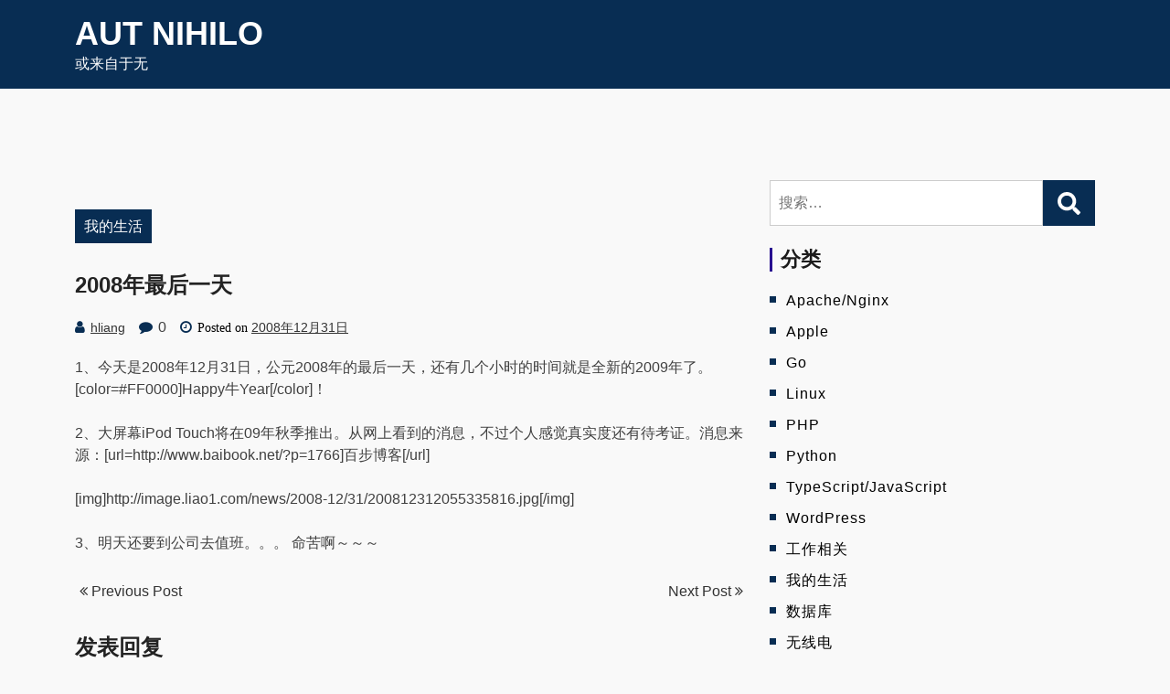

--- FILE ---
content_type: text/html; charset=UTF-8
request_url: https://blog.ixcv.com/posts/28.html
body_size: 9769
content:
<!doctype html>
<html lang="zh-Hans" class="js no-svg">
<head>
	<meta charset="UTF-8">
	<meta name="viewport" content="width=device-width, initial-scale=1">
	<link rel="profile" href="https://gmpg.org/xfn/11">

	<title>2008年最后一天 &#8211; Aut Nihilo</title>
<meta name='robots' content='max-image-preview:large' />
<link rel="alternate" type="application/rss+xml" title="Aut Nihilo &raquo; Feed" href="https://blog.ixcv.com/feed" />
<link rel="alternate" type="application/rss+xml" title="Aut Nihilo &raquo; 评论 Feed" href="https://blog.ixcv.com/comments/feed" />
<link rel="alternate" type="application/rss+xml" title="Aut Nihilo &raquo; 2008年最后一天 评论 Feed" href="https://blog.ixcv.com/posts/28.html/feed" />
<link rel="alternate" title="oEmbed (JSON)" type="application/json+oembed" href="https://blog.ixcv.com/wp-json/oembed/1.0/embed?url=https%3A%2F%2Fblog.ixcv.com%2Fposts%2F28.html" />
<link rel="alternate" title="oEmbed (XML)" type="text/xml+oembed" href="https://blog.ixcv.com/wp-json/oembed/1.0/embed?url=https%3A%2F%2Fblog.ixcv.com%2Fposts%2F28.html&#038;format=xml" />
<style id='wp-img-auto-sizes-contain-inline-css'>
img:is([sizes=auto i],[sizes^="auto," i]){contain-intrinsic-size:3000px 1500px}
/*# sourceURL=wp-img-auto-sizes-contain-inline-css */
</style>
<style id='wp-emoji-styles-inline-css'>

	img.wp-smiley, img.emoji {
		display: inline !important;
		border: none !important;
		box-shadow: none !important;
		height: 1em !important;
		width: 1em !important;
		margin: 0 0.07em !important;
		vertical-align: -0.1em !important;
		background: none !important;
		padding: 0 !important;
	}
/*# sourceURL=wp-emoji-styles-inline-css */
</style>
<link rel='stylesheet' id='wp-block-library-css' href='https://blog.ixcv.com/wp-content/plugins/gutenberg/build/styles/block-library/style.min.css?ver=22.4.1' media='all' />
<style id='global-styles-inline-css'>
:root{--wp--preset--aspect-ratio--square: 1;--wp--preset--aspect-ratio--4-3: 4/3;--wp--preset--aspect-ratio--3-4: 3/4;--wp--preset--aspect-ratio--3-2: 3/2;--wp--preset--aspect-ratio--2-3: 2/3;--wp--preset--aspect-ratio--16-9: 16/9;--wp--preset--aspect-ratio--9-16: 9/16;--wp--preset--color--black: #000000;--wp--preset--color--cyan-bluish-gray: #abb8c3;--wp--preset--color--white: #ffffff;--wp--preset--color--pale-pink: #f78da7;--wp--preset--color--vivid-red: #cf2e2e;--wp--preset--color--luminous-vivid-orange: #ff6900;--wp--preset--color--luminous-vivid-amber: #fcb900;--wp--preset--color--light-green-cyan: #7bdcb5;--wp--preset--color--vivid-green-cyan: #00d084;--wp--preset--color--pale-cyan-blue: #8ed1fc;--wp--preset--color--vivid-cyan-blue: #0693e3;--wp--preset--color--vivid-purple: #9b51e0;--wp--preset--gradient--vivid-cyan-blue-to-vivid-purple: linear-gradient(135deg,rgb(6,147,227) 0%,rgb(155,81,224) 100%);--wp--preset--gradient--light-green-cyan-to-vivid-green-cyan: linear-gradient(135deg,rgb(122,220,180) 0%,rgb(0,208,130) 100%);--wp--preset--gradient--luminous-vivid-amber-to-luminous-vivid-orange: linear-gradient(135deg,rgb(252,185,0) 0%,rgb(255,105,0) 100%);--wp--preset--gradient--luminous-vivid-orange-to-vivid-red: linear-gradient(135deg,rgb(255,105,0) 0%,rgb(207,46,46) 100%);--wp--preset--gradient--very-light-gray-to-cyan-bluish-gray: linear-gradient(135deg,rgb(238,238,238) 0%,rgb(169,184,195) 100%);--wp--preset--gradient--cool-to-warm-spectrum: linear-gradient(135deg,rgb(74,234,220) 0%,rgb(151,120,209) 20%,rgb(207,42,186) 40%,rgb(238,44,130) 60%,rgb(251,105,98) 80%,rgb(254,248,76) 100%);--wp--preset--gradient--blush-light-purple: linear-gradient(135deg,rgb(255,206,236) 0%,rgb(152,150,240) 100%);--wp--preset--gradient--blush-bordeaux: linear-gradient(135deg,rgb(254,205,165) 0%,rgb(254,45,45) 50%,rgb(107,0,62) 100%);--wp--preset--gradient--luminous-dusk: linear-gradient(135deg,rgb(255,203,112) 0%,rgb(199,81,192) 50%,rgb(65,88,208) 100%);--wp--preset--gradient--pale-ocean: linear-gradient(135deg,rgb(255,245,203) 0%,rgb(182,227,212) 50%,rgb(51,167,181) 100%);--wp--preset--gradient--electric-grass: linear-gradient(135deg,rgb(202,248,128) 0%,rgb(113,206,126) 100%);--wp--preset--gradient--midnight: linear-gradient(135deg,rgb(2,3,129) 0%,rgb(40,116,252) 100%);--wp--preset--font-size--small: 13px;--wp--preset--font-size--medium: 20px;--wp--preset--font-size--large: 36px;--wp--preset--font-size--x-large: 42px;--wp--preset--spacing--20: 0.44rem;--wp--preset--spacing--30: 0.67rem;--wp--preset--spacing--40: 1rem;--wp--preset--spacing--50: 1.5rem;--wp--preset--spacing--60: 2.25rem;--wp--preset--spacing--70: 3.38rem;--wp--preset--spacing--80: 5.06rem;--wp--preset--shadow--natural: 6px 6px 9px rgba(0, 0, 0, 0.2);--wp--preset--shadow--deep: 12px 12px 50px rgba(0, 0, 0, 0.4);--wp--preset--shadow--sharp: 6px 6px 0px rgba(0, 0, 0, 0.2);--wp--preset--shadow--outlined: 6px 6px 0px -3px rgb(255, 255, 255), 6px 6px rgb(0, 0, 0);--wp--preset--shadow--crisp: 6px 6px 0px rgb(0, 0, 0);}:where(body) { margin: 0; }:where(.is-layout-flex){gap: 0.5em;}:where(.is-layout-grid){gap: 0.5em;}body .is-layout-flex{display: flex;}.is-layout-flex{flex-wrap: wrap;align-items: center;}.is-layout-flex > :is(*, div){margin: 0;}body .is-layout-grid{display: grid;}.is-layout-grid > :is(*, div){margin: 0;}body{padding-top: 0px;padding-right: 0px;padding-bottom: 0px;padding-left: 0px;}a:where(:not(.wp-element-button)){text-decoration: underline;}:root :where(.wp-element-button, .wp-block-button__link){background-color: #32373c;border-width: 0;color: #fff;font-family: inherit;font-size: inherit;font-style: inherit;font-weight: inherit;letter-spacing: inherit;line-height: inherit;padding-top: calc(0.667em + 2px);padding-right: calc(1.333em + 2px);padding-bottom: calc(0.667em + 2px);padding-left: calc(1.333em + 2px);text-decoration: none;text-transform: inherit;}.has-black-color{color: var(--wp--preset--color--black) !important;}.has-cyan-bluish-gray-color{color: var(--wp--preset--color--cyan-bluish-gray) !important;}.has-white-color{color: var(--wp--preset--color--white) !important;}.has-pale-pink-color{color: var(--wp--preset--color--pale-pink) !important;}.has-vivid-red-color{color: var(--wp--preset--color--vivid-red) !important;}.has-luminous-vivid-orange-color{color: var(--wp--preset--color--luminous-vivid-orange) !important;}.has-luminous-vivid-amber-color{color: var(--wp--preset--color--luminous-vivid-amber) !important;}.has-light-green-cyan-color{color: var(--wp--preset--color--light-green-cyan) !important;}.has-vivid-green-cyan-color{color: var(--wp--preset--color--vivid-green-cyan) !important;}.has-pale-cyan-blue-color{color: var(--wp--preset--color--pale-cyan-blue) !important;}.has-vivid-cyan-blue-color{color: var(--wp--preset--color--vivid-cyan-blue) !important;}.has-vivid-purple-color{color: var(--wp--preset--color--vivid-purple) !important;}.has-black-background-color{background-color: var(--wp--preset--color--black) !important;}.has-cyan-bluish-gray-background-color{background-color: var(--wp--preset--color--cyan-bluish-gray) !important;}.has-white-background-color{background-color: var(--wp--preset--color--white) !important;}.has-pale-pink-background-color{background-color: var(--wp--preset--color--pale-pink) !important;}.has-vivid-red-background-color{background-color: var(--wp--preset--color--vivid-red) !important;}.has-luminous-vivid-orange-background-color{background-color: var(--wp--preset--color--luminous-vivid-orange) !important;}.has-luminous-vivid-amber-background-color{background-color: var(--wp--preset--color--luminous-vivid-amber) !important;}.has-light-green-cyan-background-color{background-color: var(--wp--preset--color--light-green-cyan) !important;}.has-vivid-green-cyan-background-color{background-color: var(--wp--preset--color--vivid-green-cyan) !important;}.has-pale-cyan-blue-background-color{background-color: var(--wp--preset--color--pale-cyan-blue) !important;}.has-vivid-cyan-blue-background-color{background-color: var(--wp--preset--color--vivid-cyan-blue) !important;}.has-vivid-purple-background-color{background-color: var(--wp--preset--color--vivid-purple) !important;}.has-black-border-color{border-color: var(--wp--preset--color--black) !important;}.has-cyan-bluish-gray-border-color{border-color: var(--wp--preset--color--cyan-bluish-gray) !important;}.has-white-border-color{border-color: var(--wp--preset--color--white) !important;}.has-pale-pink-border-color{border-color: var(--wp--preset--color--pale-pink) !important;}.has-vivid-red-border-color{border-color: var(--wp--preset--color--vivid-red) !important;}.has-luminous-vivid-orange-border-color{border-color: var(--wp--preset--color--luminous-vivid-orange) !important;}.has-luminous-vivid-amber-border-color{border-color: var(--wp--preset--color--luminous-vivid-amber) !important;}.has-light-green-cyan-border-color{border-color: var(--wp--preset--color--light-green-cyan) !important;}.has-vivid-green-cyan-border-color{border-color: var(--wp--preset--color--vivid-green-cyan) !important;}.has-pale-cyan-blue-border-color{border-color: var(--wp--preset--color--pale-cyan-blue) !important;}.has-vivid-cyan-blue-border-color{border-color: var(--wp--preset--color--vivid-cyan-blue) !important;}.has-vivid-purple-border-color{border-color: var(--wp--preset--color--vivid-purple) !important;}.has-vivid-cyan-blue-to-vivid-purple-gradient-background{background: var(--wp--preset--gradient--vivid-cyan-blue-to-vivid-purple) !important;}.has-light-green-cyan-to-vivid-green-cyan-gradient-background{background: var(--wp--preset--gradient--light-green-cyan-to-vivid-green-cyan) !important;}.has-luminous-vivid-amber-to-luminous-vivid-orange-gradient-background{background: var(--wp--preset--gradient--luminous-vivid-amber-to-luminous-vivid-orange) !important;}.has-luminous-vivid-orange-to-vivid-red-gradient-background{background: var(--wp--preset--gradient--luminous-vivid-orange-to-vivid-red) !important;}.has-very-light-gray-to-cyan-bluish-gray-gradient-background{background: var(--wp--preset--gradient--very-light-gray-to-cyan-bluish-gray) !important;}.has-cool-to-warm-spectrum-gradient-background{background: var(--wp--preset--gradient--cool-to-warm-spectrum) !important;}.has-blush-light-purple-gradient-background{background: var(--wp--preset--gradient--blush-light-purple) !important;}.has-blush-bordeaux-gradient-background{background: var(--wp--preset--gradient--blush-bordeaux) !important;}.has-luminous-dusk-gradient-background{background: var(--wp--preset--gradient--luminous-dusk) !important;}.has-pale-ocean-gradient-background{background: var(--wp--preset--gradient--pale-ocean) !important;}.has-electric-grass-gradient-background{background: var(--wp--preset--gradient--electric-grass) !important;}.has-midnight-gradient-background{background: var(--wp--preset--gradient--midnight) !important;}.has-small-font-size{font-size: var(--wp--preset--font-size--small) !important;}.has-medium-font-size{font-size: var(--wp--preset--font-size--medium) !important;}.has-large-font-size{font-size: var(--wp--preset--font-size--large) !important;}.has-x-large-font-size{font-size: var(--wp--preset--font-size--x-large) !important;}
/*# sourceURL=global-styles-inline-css */
</style>

<style id='classic-theme-styles-inline-css'>
.wp-block-button__link{background-color:#32373c;border-radius:9999px;box-shadow:none;color:#fff;font-size:1.125em;padding:calc(.667em + 2px) calc(1.333em + 2px);text-decoration:none}.wp-block-file__button{background:#32373c;color:#fff}.wp-block-accordion-heading{margin:0}.wp-block-accordion-heading__toggle{background-color:inherit!important;color:inherit!important}.wp-block-accordion-heading__toggle:not(:focus-visible){outline:none}.wp-block-accordion-heading__toggle:focus,.wp-block-accordion-heading__toggle:hover{background-color:inherit!important;border:none;box-shadow:none;color:inherit;padding:var(--wp--preset--spacing--20,1em) 0;text-decoration:none}.wp-block-accordion-heading__toggle:focus-visible{outline:auto;outline-offset:0}
/*# sourceURL=https://blog.ixcv.com/wp-content/plugins/gutenberg/build/styles/block-library/classic.min.css */
</style>
<link rel='stylesheet' id='bootstrap-css-css' href='https://blog.ixcv.com/wp-content/themes/magcity/assets/css/bootstrap.css?ver=6.9' media='all' />
<link rel='stylesheet' id='font-awesome-css-css' href='https://blog.ixcv.com/wp-content/themes/magcity/assets/css/font-awesome.css?ver=6.9' media='all' />
<link rel='stylesheet' id='magcity-meanmenu-css-css' href='https://blog.ixcv.com/wp-content/themes/magcity/assets/css/magcity-meanmenu.css?ver=6.9' media='all' />
<link rel='stylesheet' id='magcity-responsive-css-css' href='https://blog.ixcv.com/wp-content/themes/magcity/assets/css/magcity-responsive.css?ver=6.9' media='all' />
<link rel='stylesheet' id='magcity-custom-css-css' href='https://blog.ixcv.com/wp-content/themes/magcity/assets/css/magcity-custom.css?ver=6.9' media='all' />
<link rel='stylesheet' id='magcity-style-css' href='https://blog.ixcv.com/wp-content/themes/magcity-blog/style.css?ver=1.0.2' media='all' />
<link rel='stylesheet' id='magcity-blog-parent-theme-style-css' href='https://blog.ixcv.com/wp-content/themes/magcity/style.css?ver=6.9' media='all' />
<link rel='stylesheet' id='magcity-blog-child-style-css' href='https://blog.ixcv.com/wp-content/themes/magcity-blog/child-css/child.css?ver=6.9' media='all' />
<script src="https://blog.ixcv.com/wp-includes/js/jquery/jquery.min.js?ver=3.7.1" id="jquery-core-js"></script>
<script src="https://blog.ixcv.com/wp-includes/js/jquery/jquery-migrate.min.js?ver=3.4.1" id="jquery-migrate-js"></script>
<link rel="https://api.w.org/" href="https://blog.ixcv.com/wp-json/" /><link rel="alternate" title="JSON" type="application/json" href="https://blog.ixcv.com/wp-json/wp/v2/posts/28" /><link rel="EditURI" type="application/rsd+xml" title="RSD" href="https://blog.ixcv.com/xmlrpc.php?rsd" />
<meta name="generator" content="WordPress 6.9" />
<link rel="canonical" href="https://blog.ixcv.com/posts/28.html" />
<link rel='shortlink' href='https://blog.ixcv.com/?p=28' />
<link rel="pingback" href="https://blog.ixcv.com/xmlrpc.php">		<style id="wp-custom-css">
			.content-part .wp-block-image img {
	max-height: none;
}		</style>
		</head>

<body class="wp-singular post-template-default single single-post postid-28 single-format-standard wp-theme-magcity wp-child-theme-magcity-blog has-wide-layout">


<div id="page" class="site-wrapper site">
	<a class="skip-link screen-reader-text" href="#primary">Skip to content</a>
	<header  id="masthead" class="wp-main-header">
        
 
    <div class="header-menu">

    <div class="container">
        <div class="row">
          <div class="col-12">
            <div class="site-menu">
                <div class="logo-wrap">
                    <div class="logo"> 

                         

                        <div class="magcity-site-branding">
        
                            <h1 class="site-title"><a href="https://blog.ixcv.com/" title="Aut Nihilo" rel="home">Aut Nihilo</a></h1>
                            
                            
                                                        <p class="site-description">
                                或来自于无                            </p>
                                    
                         </div>  
                     </div>
                 </div>
                <nav id="site-navigation" class="main-navigation">
                            <button class="toggle-button" data-toggle-target=".main-menu-modal" data-toggle-body-class="showing-main-menu-modal" aria-expanded="false" data-set-focus=".close-main-nav-toggle">
                            <div class="toggle-text"></div>
                                <span class="toggle-bar"></span>
                                <span class="toggle-bar"></span>
                                <span class="toggle-bar"></span>
                            </button>
                            <div class="primary-menu-list main-menu-modal cover-modal" data-modal-target-string=".main-menu-modal">
                            <button class="close close-main-nav-toggle" data-toggle-target=".main-menu-modal" data-toggle-body-class="showing-main-menu-modal" aria-expanded="false" data-set-focus=".main-menu-modal"></button>
                                <div class="mobile-menu" aria-label="Mobile">
                                <div id="primary-menu" class="nav-menu main-menu-modal"></div>
                                </div>
                            </div>
                        </nav><!-- #site-navigation -->
                        <a class="skip-link-menu-end-skip" href="javascript:void(0)"></a>
            	
            </div>
          </div>
        </div>
    </div>
</div>
</header>

    <div id="primary" class="site-content">

<section class="wp-main-section mppt-100 bg-color">
		<div class="container">
						<div class="row has-right-sidebar">
				<div class="col-lg-8">
											
 <div class="blog-wrap">
    <div class="image-part mb-25">
             </div>
    <div class="content-part p-0">
         <div class="category-name"> <a href="https://blog.ixcv.com/posts/category/life" rel="category tag">我的生活</a></div>         <h3 class="heading-title mb-20">2008年最后一天</h3>
        <ul class="blog-meta mb-20">
            <li><i class="fa fa-user"></i><span class="byline"> <span class="author vcard"><a class="url fn n" href="https://blog.ixcv.com/posts/author/hliang">hliang</a></span></span></li>            <li><i class="fa fa-comment"></i> 0</li>            <li><i class="fa fa-clock-o"></i><span class="posted-on"> Posted on <a href="https://blog.ixcv.com/posts/28.html" rel="bookmark"><time class="entry-date published updated" datetime="2008-12-31T20:45:05+08:00">2008年12月31日</time></a></span></li>        </ul>                                
        <p>
	1、今天是2008年12月31日，公元2008年的最后一天，还有几个小时的时间就是全新的2009年了。[color=#FF0000]Happy牛Year[/color]！</p>
<p>2、大屏幕iPod Touch将在09年秋季推出。从网上看到的消息，不过个人感觉真实度还有待考证。消息来源：[url=http://www.baibook.net/?p=1766]百步博客[/url]</p>
<p>[img]http://image.liao1.com/news/2008-12/31/200812312055335816.jpg[/img]</p>
<p>3、明天还要到公司去值班。。。 命苦啊～～～</p>

        
             
        
        <div class="post-navigation mt-4">
                    <a href="https://blog.ixcv.com/posts/27.html" class="blog-prev">
                <i class="fa fa-angle-double-left"></i> Previous Post             </a>
         
                    <a href="https://blog.ixcv.com/posts/29.html" class="blog-next">
                Next Post                <i class="fa fa-angle-double-right"></i> 
            </a>
            </div>
    </div>
</div>
<div id="comments" class="comments-area">

		<div id="respond" class="comment-respond">
		<h3 id="reply-title" class="comment-reply-title">发表回复 <small><a rel="nofollow" id="cancel-comment-reply-link" href="/posts/28.html#respond" style="display:none;">取消回复</a></small></h3><form action="https://blog.ixcv.com/wp-comments-post.php" method="post" id="commentform" class="comment-form"><p class="comment-notes"><span id="email-notes">您的邮箱地址不会被公开。</span> <span class="required-field-message">必填项已用 <span class="required">*</span> 标注</span></p><p class="comment-form-comment"><label for="comment">评论 <span class="required">*</span></label> <textarea id="comment" name="comment" cols="45" rows="8" maxlength="65525" required></textarea></p><p class="comment-form-author"><label for="author">显示名称 <span class="required">*</span></label> <input id="author" name="author" type="text" value="" size="30" maxlength="245" autocomplete="name" required /></p>
<p class="comment-form-email"><label for="email">邮箱 <span class="required">*</span></label> <input id="email" name="email" type="email" value="" size="30" maxlength="100" aria-describedby="email-notes" autocomplete="email" required /></p>
<p class="comment-form-url"><label for="url">网站</label> <input id="url" name="url" type="url" value="" size="30" maxlength="200" autocomplete="url" /></p>
<p class="form-submit"><input name="submit" type="submit" id="submit" class="submit" value="发表评论" /> <input type='hidden' name='comment_post_ID' value='28' id='comment_post_ID' />
<input type='hidden' name='comment_parent' id='comment_parent' value='0' />
</p><p style="display: none;"><input type="hidden" id="akismet_comment_nonce" name="akismet_comment_nonce" value="6854fe58d9" /></p><p style="display: none !important;" class="akismet-fields-container" data-prefix="ak_"><label>&#916;<textarea name="ak_hp_textarea" cols="45" rows="8" maxlength="100"></textarea></label><input type="hidden" id="ak_js_1" name="ak_js" value="190"/><script>document.getElementById( "ak_js_1" ).setAttribute( "value", ( new Date() ).getTime() );</script></p></form>	</div><!-- #respond -->
	
</div><!-- #comments -->
						
									</div>
									<div class="col-lg-4">
						
						<aside id="secondary" class="widget-area">
	<div id="search-3" class="widget sidebar-post sidebar widget_search"><form role="search" method="get" class="search-form" action="https://blog.ixcv.com/">
				<label>
					<span class="screen-reader-text">搜索：</span>
					<input type="search" class="search-field" placeholder="搜索&hellip;" value="" name="s" />
				</label>
				<input type="submit" class="search-submit" value="搜索" />
			</form></div><div id="categories-2" class="widget sidebar-post sidebar widget_categories"><div class="sidebar-title"><h3 class="title mb-20">分类</h3></div>
			<ul>
					<li class="cat-item cat-item-2"><a href="https://blog.ixcv.com/posts/category/apachenginx">Apache/Nginx</a>
</li>
	<li class="cat-item cat-item-3"><a href="https://blog.ixcv.com/posts/category/apple">Apple</a>
</li>
	<li class="cat-item cat-item-4"><a href="https://blog.ixcv.com/posts/category/go">Go</a>
</li>
	<li class="cat-item cat-item-7"><a href="https://blog.ixcv.com/posts/category/linux-2">Linux</a>
</li>
	<li class="cat-item cat-item-8"><a href="https://blog.ixcv.com/posts/category/php">PHP</a>
</li>
	<li class="cat-item cat-item-9"><a href="https://blog.ixcv.com/posts/category/python">Python</a>
</li>
	<li class="cat-item cat-item-5"><a href="https://blog.ixcv.com/posts/category/tsjs">TypeScript/JavaScript</a>
</li>
	<li class="cat-item cat-item-1"><a href="https://blog.ixcv.com/posts/category/wordpress">WordPress</a>
</li>
	<li class="cat-item cat-item-149"><a href="https://blog.ixcv.com/posts/category/%e5%b7%a5%e4%bd%9c%e7%9b%b8%e5%85%b3">工作相关</a>
</li>
	<li class="cat-item cat-item-10"><a href="https://blog.ixcv.com/posts/category/life">我的生活</a>
</li>
	<li class="cat-item cat-item-11"><a href="https://blog.ixcv.com/posts/category/%e6%95%b0%e6%8d%ae%e5%ba%93">数据库</a>
</li>
	<li class="cat-item cat-item-165"><a href="https://blog.ixcv.com/posts/category/%e6%97%a0%e7%ba%bf%e7%94%b5">无线电</a>
</li>
	<li class="cat-item cat-item-159"><a href="https://blog.ixcv.com/posts/category/smarthome">智能家居</a>
</li>
	<li class="cat-item cat-item-12"><a href="https://blog.ixcv.com/posts/category/others">杂七杂八</a>
</li>
	<li class="cat-item cat-item-13"><a href="https://blog.ixcv.com/posts/category/%e7%bc%93%e5%ad%98">缓存</a>
</li>
	<li class="cat-item cat-item-14"><a href="https://blog.ixcv.com/posts/category/%e8%bd%af%e4%bb%b6">软件</a>
</li>
			</ul>

			</div><div id="text-2" class="widget sidebar-post sidebar widget_text">			<div class="textwidget"><a href="https://beian.miit.gov.cn" target="_blank">辽ICP备16005349号</a></div>
		</div></aside> 
						
					</div>
							</div> 
		</div> 
</section>


	

</div><!-- #content -->

<footer class="footer-section">
                    </footer>

    </div><!-- #page -->

        <button onclick="magcityTopFunction()" id="goToTopBtn" title="Go to top">
        <i class="fa fa-angle-up"></i>
    </button> 
    	
<script type="speculationrules">
{"prefetch":[{"source":"document","where":{"and":[{"href_matches":"/*"},{"not":{"href_matches":["/wp-*.php","/wp-admin/*","/*","/wp-content/*","/wp-content/plugins/*","/wp-content/themes/magcity-blog/*","/wp-content/themes/magcity/*","/*\\?(.+)"]}},{"not":{"selector_matches":"a[rel~=\"nofollow\"]"}},{"not":{"selector_matches":".no-prefetch, .no-prefetch a"}}]},"eagerness":"conservative"}]}
</script>
<script src="https://blog.ixcv.com/wp-content/plugins/syntaxhighlighter/syntaxhighlighter3/scripts/shCore.js?ver=3.0.9b" id="syntaxhighlighter-core-js"></script>
<script src="https://blog.ixcv.com/wp-content/plugins/syntaxhighlighter/syntaxhighlighter3/scripts/shBrushAS3.js?ver=3.0.9b" id="syntaxhighlighter-brush-as3-js"></script>
<script src="https://blog.ixcv.com/wp-content/plugins/syntaxhighlighter/syntaxhighlighter3/scripts/shBrushArduino.js?ver=3.0.9b" id="syntaxhighlighter-brush-arduino-js"></script>
<script src="https://blog.ixcv.com/wp-content/plugins/syntaxhighlighter/syntaxhighlighter3/scripts/shBrushBash.js?ver=3.0.9b" id="syntaxhighlighter-brush-bash-js"></script>
<script src="https://blog.ixcv.com/wp-content/plugins/syntaxhighlighter/syntaxhighlighter3/scripts/shBrushColdFusion.js?ver=3.0.9b" id="syntaxhighlighter-brush-coldfusion-js"></script>
<script src="https://blog.ixcv.com/wp-content/plugins/syntaxhighlighter/third-party-brushes/shBrushClojure.js?ver=20090602" id="syntaxhighlighter-brush-clojure-js"></script>
<script src="https://blog.ixcv.com/wp-content/plugins/syntaxhighlighter/syntaxhighlighter3/scripts/shBrushCpp.js?ver=3.0.9b" id="syntaxhighlighter-brush-cpp-js"></script>
<script src="https://blog.ixcv.com/wp-content/plugins/syntaxhighlighter/syntaxhighlighter3/scripts/shBrushCSharp.js?ver=3.0.9b" id="syntaxhighlighter-brush-csharp-js"></script>
<script src="https://blog.ixcv.com/wp-content/plugins/syntaxhighlighter/syntaxhighlighter3/scripts/shBrushCss.js?ver=3.0.9b" id="syntaxhighlighter-brush-css-js"></script>
<script src="https://blog.ixcv.com/wp-content/plugins/syntaxhighlighter/syntaxhighlighter3/scripts/shBrushDelphi.js?ver=3.0.9b" id="syntaxhighlighter-brush-delphi-js"></script>
<script src="https://blog.ixcv.com/wp-content/plugins/syntaxhighlighter/syntaxhighlighter3/scripts/shBrushDiff.js?ver=3.0.9b" id="syntaxhighlighter-brush-diff-js"></script>
<script src="https://blog.ixcv.com/wp-content/plugins/syntaxhighlighter/syntaxhighlighter3/scripts/shBrushErlang.js?ver=3.0.9b" id="syntaxhighlighter-brush-erlang-js"></script>
<script src="https://blog.ixcv.com/wp-content/plugins/syntaxhighlighter/third-party-brushes/shBrushFSharp.js?ver=20091003" id="syntaxhighlighter-brush-fsharp-js"></script>
<script src="https://blog.ixcv.com/wp-content/plugins/syntaxhighlighter/syntaxhighlighter3/scripts/shBrushGo.js?ver=3.0.9b" id="syntaxhighlighter-brush-go-js"></script>
<script src="https://blog.ixcv.com/wp-content/plugins/syntaxhighlighter/syntaxhighlighter3/scripts/shBrushGroovy.js?ver=3.0.9b" id="syntaxhighlighter-brush-groovy-js"></script>
<script src="https://blog.ixcv.com/wp-content/plugins/syntaxhighlighter/syntaxhighlighter3/scripts/shBrushHaskell.js?ver=3.0.9b" id="syntaxhighlighter-brush-haskell-js"></script>
<script src="https://blog.ixcv.com/wp-content/plugins/syntaxhighlighter/syntaxhighlighter3/scripts/shBrushJava.js?ver=3.0.9b" id="syntaxhighlighter-brush-java-js"></script>
<script src="https://blog.ixcv.com/wp-content/plugins/syntaxhighlighter/syntaxhighlighter3/scripts/shBrushJavaFX.js?ver=3.0.9b" id="syntaxhighlighter-brush-javafx-js"></script>
<script src="https://blog.ixcv.com/wp-content/plugins/syntaxhighlighter/syntaxhighlighter3/scripts/shBrushJScript.js?ver=3.0.9b" id="syntaxhighlighter-brush-jscript-js"></script>
<script src="https://blog.ixcv.com/wp-content/plugins/syntaxhighlighter/third-party-brushes/shBrushLatex.js?ver=20090613" id="syntaxhighlighter-brush-latex-js"></script>
<script src="https://blog.ixcv.com/wp-content/plugins/syntaxhighlighter/third-party-brushes/shBrushMatlabKey.js?ver=20091209" id="syntaxhighlighter-brush-matlabkey-js"></script>
<script src="https://blog.ixcv.com/wp-content/plugins/syntaxhighlighter/third-party-brushes/shBrushObjC.js?ver=20091207" id="syntaxhighlighter-brush-objc-js"></script>
<script src="https://blog.ixcv.com/wp-content/plugins/syntaxhighlighter/syntaxhighlighter3/scripts/shBrushPerl.js?ver=3.0.9b" id="syntaxhighlighter-brush-perl-js"></script>
<script src="https://blog.ixcv.com/wp-content/plugins/syntaxhighlighter/syntaxhighlighter3/scripts/shBrushPhp.js?ver=3.0.9b" id="syntaxhighlighter-brush-php-js"></script>
<script src="https://blog.ixcv.com/wp-content/plugins/syntaxhighlighter/syntaxhighlighter3/scripts/shBrushPlain.js?ver=3.0.9b" id="syntaxhighlighter-brush-plain-js"></script>
<script src="https://blog.ixcv.com/wp-content/plugins/syntaxhighlighter/syntaxhighlighter3/scripts/shBrushPowerShell.js?ver=3.0.9b" id="syntaxhighlighter-brush-powershell-js"></script>
<script src="https://blog.ixcv.com/wp-content/plugins/syntaxhighlighter/syntaxhighlighter3/scripts/shBrushPython.js?ver=3.0.9b" id="syntaxhighlighter-brush-python-js"></script>
<script src="https://blog.ixcv.com/wp-content/plugins/syntaxhighlighter/third-party-brushes/shBrushR.js?ver=20100919" id="syntaxhighlighter-brush-r-js"></script>
<script src="https://blog.ixcv.com/wp-content/plugins/syntaxhighlighter/syntaxhighlighter3/scripts/shBrushRuby.js?ver=3.0.9b" id="syntaxhighlighter-brush-ruby-js"></script>
<script src="https://blog.ixcv.com/wp-content/plugins/syntaxhighlighter/syntaxhighlighter3/scripts/shBrushScala.js?ver=3.0.9b" id="syntaxhighlighter-brush-scala-js"></script>
<script src="https://blog.ixcv.com/wp-content/plugins/syntaxhighlighter/syntaxhighlighter3/scripts/shBrushSql.js?ver=3.0.9b" id="syntaxhighlighter-brush-sql-js"></script>
<script src="https://blog.ixcv.com/wp-content/plugins/syntaxhighlighter/syntaxhighlighter3/scripts/shBrushSwift.js?ver=3.0.9b" id="syntaxhighlighter-brush-swift-js"></script>
<script src="https://blog.ixcv.com/wp-content/plugins/syntaxhighlighter/syntaxhighlighter3/scripts/shBrushVb.js?ver=3.0.9b" id="syntaxhighlighter-brush-vb-js"></script>
<script src="https://blog.ixcv.com/wp-content/plugins/syntaxhighlighter/syntaxhighlighter3/scripts/shBrushXml.js?ver=3.0.9b" id="syntaxhighlighter-brush-xml-js"></script>
<script src="https://blog.ixcv.com/wp-content/plugins/syntaxhighlighter/syntaxhighlighter3/scripts/shBrushYaml.js?ver=3.0.9b" id="syntaxhighlighter-brush-yaml-js"></script>
<script type='text/javascript'>
	(function(){
		var corecss = document.createElement('link');
		var themecss = document.createElement('link');
		var corecssurl = "https://blog.ixcv.com/wp-content/plugins/syntaxhighlighter/syntaxhighlighter3/styles/shCore.css?ver=3.0.9b";
		if ( corecss.setAttribute ) {
				corecss.setAttribute( "rel", "stylesheet" );
				corecss.setAttribute( "type", "text/css" );
				corecss.setAttribute( "href", corecssurl );
		} else {
				corecss.rel = "stylesheet";
				corecss.href = corecssurl;
		}
		document.head.appendChild( corecss );
		var themecssurl = "https://blog.ixcv.com/wp-content/plugins/syntaxhighlighter/syntaxhighlighter3/styles/shThemeDjango.css?ver=3.0.9b";
		if ( themecss.setAttribute ) {
				themecss.setAttribute( "rel", "stylesheet" );
				themecss.setAttribute( "type", "text/css" );
				themecss.setAttribute( "href", themecssurl );
		} else {
				themecss.rel = "stylesheet";
				themecss.href = themecssurl;
		}
		document.head.appendChild( themecss );
	})();
	SyntaxHighlighter.config.strings.expandSource = '+ expand source';
	SyntaxHighlighter.config.strings.help = '?';
	SyntaxHighlighter.config.strings.alert = 'SyntaxHighlighter\n\n';
	SyntaxHighlighter.config.strings.noBrush = 'Can\'t find brush for: ';
	SyntaxHighlighter.config.strings.brushNotHtmlScript = 'Brush wasn\'t configured for html-script option: ';
	SyntaxHighlighter.defaults['auto-links'] = false;
	SyntaxHighlighter.defaults['pad-line-numbers'] = true;
	SyntaxHighlighter.defaults['smart-tabs'] = false;
	SyntaxHighlighter.defaults['toolbar'] = false;
	SyntaxHighlighter.defaults['wrap-lines'] = false;
	SyntaxHighlighter.defaults['quick-code'] = false;
	SyntaxHighlighter.all();

	// Infinite scroll support
	if ( typeof( jQuery ) !== 'undefined' ) {
		jQuery( function( $ ) {
			$( document.body ).on( 'post-load', function() {
				SyntaxHighlighter.highlight();
			} );
		} );
	}
</script>
<script src="https://blog.ixcv.com/wp-content/themes/magcity/assets/js/navigation.js?ver=1.0.2" id="magcity-navigation-js"></script>
<script src="https://blog.ixcv.com/wp-content/themes/magcity/assets/js/popper.js?ver=1.0.2" id="popper-js-js"></script>
<script src="https://blog.ixcv.com/wp-content/themes/magcity/assets/js/bootstrap.js?ver=1.0.2" id="bootstrap-js-js"></script>
<script src="https://blog.ixcv.com/wp-content/themes/magcity/assets/js/main.js?ver=1.0.2" id="magcity-main-js-js"></script>
<script src="https://blog.ixcv.com/wp-content/themes/magcity/assets/js/global.js?ver=1.0.2" id="magcity-global-js-js"></script>
<script src="https://blog.ixcv.com/wp-content/themes/magcity/assets/js/menu-accessibility.js?ver=1.0.2" id="magcity-menu-modal-js"></script>
<script src="https://blog.ixcv.com/wp-includes/js/comment-reply.min.js?ver=6.9" id="comment-reply-js" async data-wp-strategy="async" fetchpriority="low"></script>
<script defer src="https://blog.ixcv.com/wp-content/plugins/akismet/_inc/akismet-frontend.js?ver=1763005863" id="akismet-frontend-js"></script>
<script id="wp-emoji-settings" type="application/json">
{"baseUrl":"https://s.w.org/images/core/emoji/17.0.2/72x72/","ext":".png","svgUrl":"https://s.w.org/images/core/emoji/17.0.2/svg/","svgExt":".svg","source":{"concatemoji":"https://blog.ixcv.com/wp-includes/js/wp-emoji-release.min.js?ver=6.9"}}
</script>
<script type="module">
/*! This file is auto-generated */
const a=JSON.parse(document.getElementById("wp-emoji-settings").textContent),o=(window._wpemojiSettings=a,"wpEmojiSettingsSupports"),s=["flag","emoji"];function i(e){try{var t={supportTests:e,timestamp:(new Date).valueOf()};sessionStorage.setItem(o,JSON.stringify(t))}catch(e){}}function c(e,t,n){e.clearRect(0,0,e.canvas.width,e.canvas.height),e.fillText(t,0,0);t=new Uint32Array(e.getImageData(0,0,e.canvas.width,e.canvas.height).data);e.clearRect(0,0,e.canvas.width,e.canvas.height),e.fillText(n,0,0);const a=new Uint32Array(e.getImageData(0,0,e.canvas.width,e.canvas.height).data);return t.every((e,t)=>e===a[t])}function p(e,t){e.clearRect(0,0,e.canvas.width,e.canvas.height),e.fillText(t,0,0);var n=e.getImageData(16,16,1,1);for(let e=0;e<n.data.length;e++)if(0!==n.data[e])return!1;return!0}function u(e,t,n,a){switch(t){case"flag":return n(e,"\ud83c\udff3\ufe0f\u200d\u26a7\ufe0f","\ud83c\udff3\ufe0f\u200b\u26a7\ufe0f")?!1:!n(e,"\ud83c\udde8\ud83c\uddf6","\ud83c\udde8\u200b\ud83c\uddf6")&&!n(e,"\ud83c\udff4\udb40\udc67\udb40\udc62\udb40\udc65\udb40\udc6e\udb40\udc67\udb40\udc7f","\ud83c\udff4\u200b\udb40\udc67\u200b\udb40\udc62\u200b\udb40\udc65\u200b\udb40\udc6e\u200b\udb40\udc67\u200b\udb40\udc7f");case"emoji":return!a(e,"\ud83e\u1fac8")}return!1}function f(e,t,n,a){let r;const o=(r="undefined"!=typeof WorkerGlobalScope&&self instanceof WorkerGlobalScope?new OffscreenCanvas(300,150):document.createElement("canvas")).getContext("2d",{willReadFrequently:!0}),s=(o.textBaseline="top",o.font="600 32px Arial",{});return e.forEach(e=>{s[e]=t(o,e,n,a)}),s}function r(e){var t=document.createElement("script");t.src=e,t.defer=!0,document.head.appendChild(t)}a.supports={everything:!0,everythingExceptFlag:!0},new Promise(t=>{let n=function(){try{var e=JSON.parse(sessionStorage.getItem(o));if("object"==typeof e&&"number"==typeof e.timestamp&&(new Date).valueOf()<e.timestamp+604800&&"object"==typeof e.supportTests)return e.supportTests}catch(e){}return null}();if(!n){if("undefined"!=typeof Worker&&"undefined"!=typeof OffscreenCanvas&&"undefined"!=typeof URL&&URL.createObjectURL&&"undefined"!=typeof Blob)try{var e="postMessage("+f.toString()+"("+[JSON.stringify(s),u.toString(),c.toString(),p.toString()].join(",")+"));",a=new Blob([e],{type:"text/javascript"});const r=new Worker(URL.createObjectURL(a),{name:"wpTestEmojiSupports"});return void(r.onmessage=e=>{i(n=e.data),r.terminate(),t(n)})}catch(e){}i(n=f(s,u,c,p))}t(n)}).then(e=>{for(const n in e)a.supports[n]=e[n],a.supports.everything=a.supports.everything&&a.supports[n],"flag"!==n&&(a.supports.everythingExceptFlag=a.supports.everythingExceptFlag&&a.supports[n]);var t;a.supports.everythingExceptFlag=a.supports.everythingExceptFlag&&!a.supports.flag,a.supports.everything||((t=a.source||{}).concatemoji?r(t.concatemoji):t.wpemoji&&t.twemoji&&(r(t.twemoji),r(t.wpemoji)))});
//# sourceURL=https://blog.ixcv.com/wp-includes/js/wp-emoji-loader.min.js
</script>

</body>
</html>

--- FILE ---
content_type: text/css
request_url: https://blog.ixcv.com/wp-content/themes/magcity-blog/child-css/child.css?ver=6.9
body_size: 5492
content:
:root{
  --primary--color: #082d53; 
  --white--color: #ffffff;
}

/*header*/
.main-navigation ul ul li:hover > a, .main-navigation ul ul li.current-menu-item > a, .main-navigation ul ul li.current_page_item > a,
.wp-topbar-menu .header-contact ul li:hover a{
  color: var(--primary--color);
}

.wp-main-header .wp-topbar-menu .topbar-right ul li a{
  background-color: var(--primary--color);
}

.header-menu{
  background-color: var(--primary--color);
}

/*sidebar*/
.widget_block a{
  display: inline;
  padding-bottom: 0;
  background-image: linear-gradient(to bottom, var(--primary--color) 0%, var(--primary--color) 98%);
  background-size: 0 1px;
  background-repeat: no-repeat;
  background-position: left 100%;
  transition: all 0.7s;
  /*text-decoration: underline;*/
}

.widget_block a:hover{
  background-size: 100% 1px;
}

.wp-block-group li a:hover{
  color: var(--primary--color);
}

.widget-area .widget_block{
  border: 1px solid #d7d7d7;
}

.widget-area .widget_block .wp-block-heading{
  border-left: 5px solid var(--primary--color);
  padding: 0.5rem 0.9rem 0.5rem;
  background-color: #efeded;
  margin-bottom: 0;
}

.widget-area .widget_block .wp-block-group__inner-container h2:after.widget-area .widget-area .widget-title::after{
  content: none;
}

.widget-area .widget_block .wp-block-group ul,
.widget-area .widget_block .wp-block-group ol,
.widget-area .widget_block .wp-block-search__inside-wrapper{
  padding: 1.563rem 1.000rem 1.563rem;
}

.widget-area .widget_block .wp-block-group ul,
.widget-area .widget_block .wp-block-group ol{
  margin: 0;
}

.widget-area .widget_block .wp-block-latest-posts li, 
.widget-area .widget_block .wp-block-page-list li,
.widget-area .widget_pages ul li,
.widget-area .widget_nav_menu ul li,
.widget-area .widget_recent_entries ul li,
.widget-area .widget_recent_comments ul li,
.widget-area .widget_meta ul li,
.widget-area .widget_block .wp-block-archives li,
.widget-area .widget_block .wp-block-categories li{
  padding-bottom: 10px;
  margin-bottom: 10px;
}

.widget-area .widget_block .wp-block-group__inner-container h2:after, .widget-title::after{
  content: unset;
}

.wp-main-section .widget-area .widget a:hover{
  text-decoration: none;
  color: var(--primary--color);
}

.wp-main-section .widget-area .widget_meta ul li:before, .wp-main-section .widget-area .widget_archive ul li:before, .wp-main-section .widget-area .wp-block-archives li:before, .wp-main-section .widget-area .widget_categories ul li:before, .wp-main-section .widget-area .wp-block-categories li:before, .wp-main-section .widget-area .widget_pages ul li:before, .wp-main-section .widget-area .wp-block-page-list li:before, .wp-main-section .widget-area .widget_nav_menu ul li:before{
  background: var(--primary--color);
}

.wp-main-section .widget-area .wp-block-search__button, .wp-main-section .search-form .search-submit{
  background-color: var(--primary--color);
}

/*blog page*/
a:hover, a:focus, a:active {
  color: var(--primary--color);
  text-decoration: none;
}

.blog-box a{
  display: inline;
  padding-bottom: 0;
  background-image: linear-gradient(to bottom, var(--primary--color) 0%, var(--primary--color) 98%);
  background-size: 0 1px;
  background-repeat: no-repeat;
  background-position: left 100%;
  transition: all 0.7s;
  /*text-decoration: underline;*/
}

.blog-box a:hover{
  background-size: 100% 1px;
}

.blog-box .posts-content .read-more-btn{
  color: var(--primary--color);
}

.blog-box .posts-content .read-more-btn i{
  background-color: var(--primary--color);
  display: none;
}

.blog-box .posts-content .read-more-btn span{
  opacity: 1;
  visibility: visible;
  transition: unset;
  background-color: var(--primary--color);
  color: #ffffff;
  border-radius: 12px;
  padding: 10px 20px;
  font-weight: 600;
}

/*single page*/
.wp-main-section .blog-wrap .content-part .category-name a{
  text-decoration: none;
  background-color: var(--primary--color);
  border: none;
}

.wp-main-section .blog-meta li i{
  color: var(--primary--color);
}

.comment-form .form-submit .submit:hover,
.wp-main-section .blog-wrap .post-tags a:hover{
  background-color: var(--primary--color);
}

.blog-wrap:hover .image-part::before{
  background-color: transparent;
}

.wp-main-section .widget-area .widget_search .wp-block-search__label{
  display: none;
}

/*goto top button*/
#goToTopBtn{
  background-color: var(--primary--color);
  border-radius: 12px;
  padding: 12px 15px;
}

blockquote{
  border-left: 5px solid var(--primary--color);
}

/*404 Page*/
.error-page-inner h1{
  color: var(--primary--color);
}

.error-page-inner .btn-back{
  border: 2px solid var(--primary--color);
  background: var(--primary--color);
}

.comments-area .comment-body div.reply a{
  color: var(--primary--color);
}

.wp-main-section .post-navigation a{
  text-decoration: none;
}
 
.wp-main-section .content-part a{
  color: #333;
}

.wp-main-section .content-part a{
  display: inline;
  padding-bottom: 0;
  background-image: linear-gradient(to bottom, var(--primary--color) 0%, var(--primary--color) 98%);
  background-size: 0 1px;
  background-repeat: no-repeat;
  background-position: left 100%;
  transition: all 0.7s;
}

.wp-main-section .content-part a:hover{
  background-size: 100% 1px;
  color: var(--primary--color);
}

--- FILE ---
content_type: application/javascript
request_url: https://blog.ixcv.com/wp-content/themes/magcity/assets/js/menu-accessibility.js?ver=1.0.2
body_size: 9383
content:
var magcity = magcity || {};
function magcityDomReady(e) {
    if ("function" == typeof e) return "interactive" === document.readyState || "complete" === document.readyState ? e() : void document.addEventListener("DOMContentLoaded", e, !1);
}
function magcityToggleAttribute(e, t, o, n) {
    void 0 === o && (o = !0), void 0 === n && (n = !1), e.getAttribute(t) !== o ? e.setAttribute(t, o) : e.setAttribute(t, n);
}
(magcity.createEvent = function (e) {
    var t;
    return "function" == typeof window.Event ? (t = new Event(e)) : (t = document.createEvent("Event")).initEvent(e, !0, !1), t;
}),
    (magcity.coverModals = {
        init: function () {
            document.querySelector(".cover-modal") && (this.onToggle(), this.closeOnEscape(), this.hideAndShowModals(), this.keepFocusInModal());
        },
        onToggle: function () {
            document.querySelectorAll(".cover-modal").forEach(function (e) {
                e.addEventListener("toggled", function (e) {
                    e = e.target;
                    var t = document.body;
                    e.classList.contains("active")
                        ? t.classList.add("showing-modal")
                        : (t.classList.remove("showing-modal"),
                          t.classList.add("hiding-modal"),
                          setTimeout(function () {
                              t.classList.remove("hiding-modal");
                          }, 500));
                });
            });
        },
        closeOnEscape: function () {
            document.addEventListener(
                "keydown",
                function (e) {
                    27 === e.keyCode &&
                        (e.preventDefault(),
                        document.querySelectorAll(".cover-modal.active").forEach(
                            function (e) {
                                this.untoggleModal(e);
                            }.bind(this)
                        ));
                }.bind(this)
            );
        },
        hideAndShowModals: function () {
            var e = document,
                t = window,
                o = e.querySelectorAll(".cover-modal"),
                n = e.documentElement.style,
                a = e.querySelector("#wpadminbar");
            function i(e) {
                var o,
                    n = t.pageYOffset;
                return a ? ((o = n + a.getBoundingClientRect().height), e ? -o : o) : 0 === n ? 0 : -n;
            }
            function l() {
                return { "overflow-y": t.innerHeight > e.documentElement.getBoundingClientRect().height ? "hidden" : "scroll", position: "fixed", width: "100%", top: i(!0) + "px", left: 0 };
            }
            o.forEach(function (o) {
                o.addEventListener("toggle-target-before-inactive", function (c) {
                    var s = l(),
                        r = t.pageYOffset,
                        d = Math.abs(i()) - r + "px",
                        g = t.matchMedia("(max-width: 600px)");
                    c.target === o &&
                        (Object.keys(s).forEach(function (e) {
                            n.setProperty(e, s[e]);
                        }),
                        (t.magcity.scrolled = parseInt(s.top, 10)),
                        a && (e.body.style.setProperty("padding-top", d), g.matches && (r >= i() ? o.style.setProperty("top", 0) : o.style.setProperty("top", i() - r + "px"))),
                        o.classList.add("show-modal"));
                }),
                    o.addEventListener("toggle-target-after-inactive", function (c) {
                        c.target === o &&
                            setTimeout(function () {
                                var c = magcity.toggles.clickedEl;
                                o.classList.remove("show-modal"),
                                    Object.keys(l()).forEach(function (e) {
                                        n.removeProperty(e);
                                    }),
                                    a && (e.body.style.removeProperty("padding-top"), o.style.removeProperty("top")),
                                    !1 !== c && (c.focus(), (c = !1)),
                                    t.scrollTo(0, Math.abs(t.magcity.scrolled + i())),
                                    (t.magcity.scrolled = 0);
                            }, 500);
                    });
            });
        },
        keepFocusInModal: function () {
            var e = document;
            e.addEventListener("keydown", function (t) {
                var o,
                    n,
                    a,
                    i,
                    l,
                    c,
                    s = magcity.toggles.clickedEl;
                s &&
                    e.body.classList.contains("showing-modal") &&
                    ((a = s.dataset.toggleTarget),
                    (c = "input, a, button"),
                    (i = e.querySelector(a)),
                    (o = i.querySelectorAll(c)),
                    (o = Array.prototype.slice.call(o)),
                    ".menu-modal" === a &&
                        ((n = (n = window.matchMedia("(min-width: 768px)").matches) ? ".expanded-menu" : ".mobile-menu"),
                        (o = o.filter(function (e) {
                            return null !== e.closest(n) && null !== e.offsetParent;
                        })).unshift(e.querySelector(".close-nav-toggle")),
                        (l = e.querySelector(".menu-bottom > nav")) &&
                            l.querySelectorAll(c).forEach(function (e) {
                                o.push(e);
                            })),
                    ".main-menu-modal" === a &&
                        ((n = (n = window.matchMedia("(min-width: 1025px)").matches) ? ".expanded-menu" : ".mobile-menu"),
                        (o = o.filter(function (e) {
                            return null !== e.closest(n) && null !== e.offsetParent;
                        })).unshift(e.querySelector(".close-main-nav-toggle")),
                        (l = e.querySelector(".menu-bottom > nav")) &&
                            l.querySelectorAll(c).forEach(function (e) {
                                o.push(e);
                            })),
                    (s = o[o.length - 1]),
                    (i = o[0]),
                    (a = e.activeElement),
                    (l = 9 === t.keyCode),
                    !(c = t.shiftKey) && l && s === a && (t.preventDefault(), i.focus()),
                    c && l && i === a && (t.preventDefault(), s.focus()));
            });
        },
    }),
    (magcity.toggles = {
        clickedEl: !1,
        init: function () {
            this.toggle();
        },
        performToggle: function (e, t) {
            var o,
                n,
                a = this,
                i = document,
                l = e,
                c = l.dataset.toggleTarget,
                s = "active";
            i.querySelectorAll(".show-modal").length || (a.clickedEl = i.activeElement),
                (o = "next" === c ? l.nextSibling : i.querySelector(c)).classList.contains(s) ? o.dispatchEvent(magcity.createEvent("toggle-target-before-active")) : o.dispatchEvent(magcity.createEvent("toggle-target-before-inactive")),
                (n = l.dataset.classToToggle || s),
                (e = 0),
                o.classList.contains("cover-modal") && (e = 10),
                setTimeout(function () {
                    var e,
                        r = o.classList.contains("sub-menu") ? l.closest(".menu-item").querySelector(".sub-menu") : o,
                        d = l.dataset.toggleDuration;
                    "slidetoggle" !== l.dataset.toggleType || t || "0" === d ? r.classList.toggle(n) : magcityMenuToggle(r, d),
                        ("next" === c || o.classList.contains("sub-menu") ? l : i.querySelector('*[data-toggle-target="' + c + '"]')).classList.toggle(s),
                        magcityToggleAttribute(l, "aria-expanded", "true", "false"),
                        a.clickedEl && -1 !== l.getAttribute("class").indexOf("close-") && magcityToggleAttribute(a.clickedEl, "aria-expanded", "true", "false"),
                        l.dataset.toggleBodyClass && i.body.classList.toggle(l.dataset.toggleBodyClass),
                        l.dataset.setFocus && (e = i.querySelector(l.dataset.setFocus)) && (o.classList.contains(s) ? e.focus() : e.blur()),
                        o.dispatchEvent(magcity.createEvent("toggled")),
                        o.classList.contains(s) ? o.dispatchEvent(magcity.createEvent("toggle-target-after-active")) : o.dispatchEvent(magcity.createEvent("toggle-target-after-inactive"));
                }, e);
        },
        toggle: function () {
            var e = this;
            document.querySelectorAll("*[data-toggle-target]").forEach(function (t) {
                t.addEventListener("click", function (o) {
                    o.preventDefault(), e.performToggle(t);
                });
            });
        },
    }),
    magcityDomReady(function () {
        magcity.toggles.init(), magcity.coverModals.init();
    });
